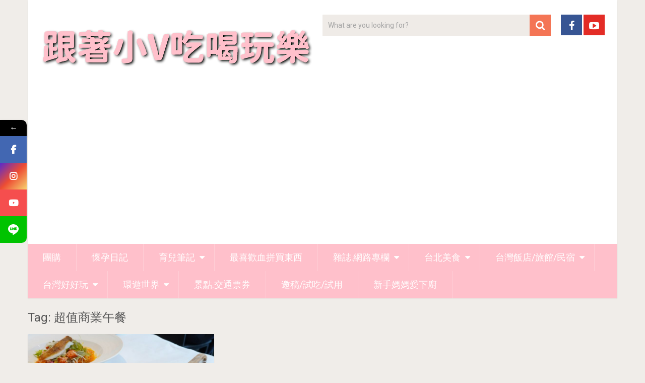

--- FILE ---
content_type: text/html; charset=UTF-8
request_url: https://venuslin.tw/tag/%E8%B6%85%E5%80%BC%E5%95%86%E6%A5%AD%E5%8D%88%E9%A4%90/
body_size: 17368
content:
<!DOCTYPE html>
<html lang="zh-TW">
<head>
	<meta charset="UTF-8">
	<link rel="profile" href="https://gmpg.org/xfn/11">
	<link rel="pingback" href="https://venuslin.tw/xmlrpc.php">
	<!--iOS/android/handheld specific -->
	<meta name="viewport" content="width=device-width, initial-scale=1, maximum-scale=1">
	<meta itemprop="name" content="跟著小V吃喝玩樂" />
	<meta itemprop="url" content="https://venuslin.tw" />
	<meta name='robots' content='index, follow, max-image-preview:large, max-snippet:-1, max-video-preview:-1' />
	<style>img:is([sizes="auto" i], [sizes^="auto," i]) { contain-intrinsic-size: 3000px 1500px }</style>
	
            <script data-no-defer="1" data-ezscrex="false" data-cfasync="false" data-pagespeed-no-defer data-cookieconsent="ignore">
                var ctPublicFunctions = {"_ajax_nonce":"7d52e55a7b","_rest_nonce":"482a54a4c1","_ajax_url":"\/wp-admin\/admin-ajax.php","_rest_url":"https:\/\/venuslin.tw\/wp-json\/","data__cookies_type":"none","data__ajax_type":"rest","data__bot_detector_enabled":0,"data__frontend_data_log_enabled":1,"cookiePrefix":"","wprocket_detected":false,"host_url":"venuslin.tw","text__ee_click_to_select":"Click to select the whole data","text__ee_original_email":"The complete one is","text__ee_got_it":"Got it","text__ee_blocked":"Blocked","text__ee_cannot_connect":"Cannot connect","text__ee_cannot_decode":"Can not decode email. Unknown reason","text__ee_email_decoder":"CleanTalk email decoder","text__ee_wait_for_decoding":"The magic is on the way!","text__ee_decoding_process":"Please wait a few seconds while we decode the contact data."}
            </script>
        
            <script data-no-defer="1" data-ezscrex="false" data-cfasync="false" data-pagespeed-no-defer data-cookieconsent="ignore">
                var ctPublic = {"_ajax_nonce":"7d52e55a7b","settings__forms__check_internal":"0","settings__forms__check_external":"0","settings__forms__force_protection":0,"settings__forms__search_test":"1","settings__forms__wc_add_to_cart":"0","settings__data__bot_detector_enabled":0,"settings__sfw__anti_crawler":0,"blog_home":"https:\/\/venuslin.tw\/","pixel__setting":"3","pixel__enabled":true,"pixel__url":"https:\/\/moderate8-v4.cleantalk.org\/pixel\/1aa1f944f1694eb85cb78af073adf0a0.gif","data__email_check_before_post":"1","data__email_check_exist_post":0,"data__cookies_type":"none","data__key_is_ok":true,"data__visible_fields_required":true,"wl_brandname":"Anti-Spam by CleanTalk","wl_brandname_short":"CleanTalk","ct_checkjs_key":"701cf52b71863ec1c77e146c7cc0639d28731442c027ec3dc6fc229a3edb2dff","emailEncoderPassKey":"20cc0a6940e9cfbc9c7e9535d92b435d","bot_detector_forms_excluded":"W10=","advancedCacheExists":true,"varnishCacheExists":false,"wc_ajax_add_to_cart":false}
            </script>
        
	<!-- This site is optimized with the Yoast SEO plugin v26.8 - https://yoast.com/product/yoast-seo-wordpress/ -->
	<title>超值商業午餐 Archives - 跟著小V吃喝玩樂</title>
	<link rel="canonical" href="https://venuslin.tw/tag/超值商業午餐/" />
	<meta property="og:locale" content="zh_TW" />
	<meta property="og:type" content="article" />
	<meta property="og:title" content="超值商業午餐 Archives - 跟著小V吃喝玩樂" />
	<meta property="og:url" content="https://venuslin.tw/tag/超值商業午餐/" />
	<meta property="og:site_name" content="跟著小V吃喝玩樂" />
	<meta name="twitter:card" content="summary_large_image" />
	<script type="application/ld+json" class="yoast-schema-graph">{"@context":"https://schema.org","@graph":[{"@type":"CollectionPage","@id":"https://venuslin.tw/tag/%e8%b6%85%e5%80%bc%e5%95%86%e6%a5%ad%e5%8d%88%e9%a4%90/","url":"https://venuslin.tw/tag/%e8%b6%85%e5%80%bc%e5%95%86%e6%a5%ad%e5%8d%88%e9%a4%90/","name":"超值商業午餐 Archives - 跟著小V吃喝玩樂","isPartOf":{"@id":"https://venuslin.tw/#website"},"primaryImageOfPage":{"@id":"https://venuslin.tw/tag/%e8%b6%85%e5%80%bc%e5%95%86%e6%a5%ad%e5%8d%88%e9%a4%90/#primaryimage"},"image":{"@id":"https://venuslin.tw/tag/%e8%b6%85%e5%80%bc%e5%95%86%e6%a5%ad%e5%8d%88%e9%a4%90/#primaryimage"},"thumbnailUrl":"https://venuslin.tw/wp-content/uploads/f07731e9f0b18368cc5c6b36f1feb0b0.jpg","breadcrumb":{"@id":"https://venuslin.tw/tag/%e8%b6%85%e5%80%bc%e5%95%86%e6%a5%ad%e5%8d%88%e9%a4%90/#breadcrumb"},"inLanguage":"zh-TW"},{"@type":"ImageObject","inLanguage":"zh-TW","@id":"https://venuslin.tw/tag/%e8%b6%85%e5%80%bc%e5%95%86%e6%a5%ad%e5%8d%88%e9%a4%90/#primaryimage","url":"https://venuslin.tw/wp-content/uploads/f07731e9f0b18368cc5c6b36f1feb0b0.jpg","contentUrl":"https://venuslin.tw/wp-content/uploads/f07731e9f0b18368cc5c6b36f1feb0b0.jpg","width":1000,"height":666},{"@type":"BreadcrumbList","@id":"https://venuslin.tw/tag/%e8%b6%85%e5%80%bc%e5%95%86%e6%a5%ad%e5%8d%88%e9%a4%90/#breadcrumb","itemListElement":[{"@type":"ListItem","position":1,"name":"首頁","item":"https://venuslin.tw/"},{"@type":"ListItem","position":2,"name":"超值商業午餐"}]},{"@type":"WebSite","@id":"https://venuslin.tw/#website","url":"https://venuslin.tw/","name":"跟著小V吃喝玩樂","description":"敗家,旅行,住飯店,吃美食","potentialAction":[{"@type":"SearchAction","target":{"@type":"EntryPoint","urlTemplate":"https://venuslin.tw/?s={search_term_string}"},"query-input":{"@type":"PropertyValueSpecification","valueRequired":true,"valueName":"search_term_string"}}],"inLanguage":"zh-TW"}]}</script>
	<!-- / Yoast SEO plugin. -->


<link rel='dns-prefetch' href='//www.googletagmanager.com' />
<link rel='dns-prefetch' href='//stats.wp.com' />
<link rel='dns-prefetch' href='//fonts.googleapis.com' />
<link rel='dns-prefetch' href='//pagead2.googlesyndication.com' />
<link rel="alternate" type="application/rss+xml" title="訂閱《跟著小V吃喝玩樂》&raquo; 資訊提供" href="https://venuslin.tw/feed/" />
<link rel="alternate" type="application/rss+xml" title="訂閱《跟著小V吃喝玩樂》&raquo; 留言的資訊提供" href="https://venuslin.tw/comments/feed/" />
<link rel="alternate" type="application/rss+xml" title="訂閱《跟著小V吃喝玩樂》&raquo; 標籤〈超值商業午餐〉的資訊提供" href="https://venuslin.tw/tag/%e8%b6%85%e5%80%bc%e5%95%86%e6%a5%ad%e5%8d%88%e9%a4%90/feed/" />
<script type="text/javascript">
/* <![CDATA[ */
window._wpemojiSettings = {"baseUrl":"https:\/\/s.w.org\/images\/core\/emoji\/16.0.1\/72x72\/","ext":".png","svgUrl":"https:\/\/s.w.org\/images\/core\/emoji\/16.0.1\/svg\/","svgExt":".svg","source":{"concatemoji":"https:\/\/venuslin.tw\/wp-includes\/js\/wp-emoji-release.min.js?ver=6.8.3"}};
/*! This file is auto-generated */
!function(s,n){var o,i,e;function c(e){try{var t={supportTests:e,timestamp:(new Date).valueOf()};sessionStorage.setItem(o,JSON.stringify(t))}catch(e){}}function p(e,t,n){e.clearRect(0,0,e.canvas.width,e.canvas.height),e.fillText(t,0,0);var t=new Uint32Array(e.getImageData(0,0,e.canvas.width,e.canvas.height).data),a=(e.clearRect(0,0,e.canvas.width,e.canvas.height),e.fillText(n,0,0),new Uint32Array(e.getImageData(0,0,e.canvas.width,e.canvas.height).data));return t.every(function(e,t){return e===a[t]})}function u(e,t){e.clearRect(0,0,e.canvas.width,e.canvas.height),e.fillText(t,0,0);for(var n=e.getImageData(16,16,1,1),a=0;a<n.data.length;a++)if(0!==n.data[a])return!1;return!0}function f(e,t,n,a){switch(t){case"flag":return n(e,"\ud83c\udff3\ufe0f\u200d\u26a7\ufe0f","\ud83c\udff3\ufe0f\u200b\u26a7\ufe0f")?!1:!n(e,"\ud83c\udde8\ud83c\uddf6","\ud83c\udde8\u200b\ud83c\uddf6")&&!n(e,"\ud83c\udff4\udb40\udc67\udb40\udc62\udb40\udc65\udb40\udc6e\udb40\udc67\udb40\udc7f","\ud83c\udff4\u200b\udb40\udc67\u200b\udb40\udc62\u200b\udb40\udc65\u200b\udb40\udc6e\u200b\udb40\udc67\u200b\udb40\udc7f");case"emoji":return!a(e,"\ud83e\udedf")}return!1}function g(e,t,n,a){var r="undefined"!=typeof WorkerGlobalScope&&self instanceof WorkerGlobalScope?new OffscreenCanvas(300,150):s.createElement("canvas"),o=r.getContext("2d",{willReadFrequently:!0}),i=(o.textBaseline="top",o.font="600 32px Arial",{});return e.forEach(function(e){i[e]=t(o,e,n,a)}),i}function t(e){var t=s.createElement("script");t.src=e,t.defer=!0,s.head.appendChild(t)}"undefined"!=typeof Promise&&(o="wpEmojiSettingsSupports",i=["flag","emoji"],n.supports={everything:!0,everythingExceptFlag:!0},e=new Promise(function(e){s.addEventListener("DOMContentLoaded",e,{once:!0})}),new Promise(function(t){var n=function(){try{var e=JSON.parse(sessionStorage.getItem(o));if("object"==typeof e&&"number"==typeof e.timestamp&&(new Date).valueOf()<e.timestamp+604800&&"object"==typeof e.supportTests)return e.supportTests}catch(e){}return null}();if(!n){if("undefined"!=typeof Worker&&"undefined"!=typeof OffscreenCanvas&&"undefined"!=typeof URL&&URL.createObjectURL&&"undefined"!=typeof Blob)try{var e="postMessage("+g.toString()+"("+[JSON.stringify(i),f.toString(),p.toString(),u.toString()].join(",")+"));",a=new Blob([e],{type:"text/javascript"}),r=new Worker(URL.createObjectURL(a),{name:"wpTestEmojiSupports"});return void(r.onmessage=function(e){c(n=e.data),r.terminate(),t(n)})}catch(e){}c(n=g(i,f,p,u))}t(n)}).then(function(e){for(var t in e)n.supports[t]=e[t],n.supports.everything=n.supports.everything&&n.supports[t],"flag"!==t&&(n.supports.everythingExceptFlag=n.supports.everythingExceptFlag&&n.supports[t]);n.supports.everythingExceptFlag=n.supports.everythingExceptFlag&&!n.supports.flag,n.DOMReady=!1,n.readyCallback=function(){n.DOMReady=!0}}).then(function(){return e}).then(function(){var e;n.supports.everything||(n.readyCallback(),(e=n.source||{}).concatemoji?t(e.concatemoji):e.wpemoji&&e.twemoji&&(t(e.twemoji),t(e.wpemoji)))}))}((window,document),window._wpemojiSettings);
/* ]]> */
</script>
<link rel='stylesheet' id='sbi_styles-css' href='https://venuslin.tw/wp-content/plugins/instagram-feed/css/sbi-styles.min.css?ver=6.10.0' type='text/css' media='all' />
<style id='wp-emoji-styles-inline-css' type='text/css'>

	img.wp-smiley, img.emoji {
		display: inline !important;
		border: none !important;
		box-shadow: none !important;
		height: 1em !important;
		width: 1em !important;
		margin: 0 0.07em !important;
		vertical-align: -0.1em !important;
		background: none !important;
		padding: 0 !important;
	}
</style>
<link rel='stylesheet' id='wp-block-library-css' href='https://venuslin.tw/wp-includes/css/dist/block-library/style.min.css?ver=6.8.3' type='text/css' media='all' />
<style id='classic-theme-styles-inline-css' type='text/css'>
/*! This file is auto-generated */
.wp-block-button__link{color:#fff;background-color:#32373c;border-radius:9999px;box-shadow:none;text-decoration:none;padding:calc(.667em + 2px) calc(1.333em + 2px);font-size:1.125em}.wp-block-file__button{background:#32373c;color:#fff;text-decoration:none}
</style>
<link rel='stylesheet' id='mediaelement-css' href='https://venuslin.tw/wp-includes/js/mediaelement/mediaelementplayer-legacy.min.css?ver=4.2.17' type='text/css' media='all' />
<link rel='stylesheet' id='wp-mediaelement-css' href='https://venuslin.tw/wp-includes/js/mediaelement/wp-mediaelement.min.css?ver=6.8.3' type='text/css' media='all' />
<style id='jetpack-sharing-buttons-style-inline-css' type='text/css'>
.jetpack-sharing-buttons__services-list{display:flex;flex-direction:row;flex-wrap:wrap;gap:0;list-style-type:none;margin:5px;padding:0}.jetpack-sharing-buttons__services-list.has-small-icon-size{font-size:12px}.jetpack-sharing-buttons__services-list.has-normal-icon-size{font-size:16px}.jetpack-sharing-buttons__services-list.has-large-icon-size{font-size:24px}.jetpack-sharing-buttons__services-list.has-huge-icon-size{font-size:36px}@media print{.jetpack-sharing-buttons__services-list{display:none!important}}.editor-styles-wrapper .wp-block-jetpack-sharing-buttons{gap:0;padding-inline-start:0}ul.jetpack-sharing-buttons__services-list.has-background{padding:1.25em 2.375em}
</style>
<style id='global-styles-inline-css' type='text/css'>
:root{--wp--preset--aspect-ratio--square: 1;--wp--preset--aspect-ratio--4-3: 4/3;--wp--preset--aspect-ratio--3-4: 3/4;--wp--preset--aspect-ratio--3-2: 3/2;--wp--preset--aspect-ratio--2-3: 2/3;--wp--preset--aspect-ratio--16-9: 16/9;--wp--preset--aspect-ratio--9-16: 9/16;--wp--preset--color--black: #000000;--wp--preset--color--cyan-bluish-gray: #abb8c3;--wp--preset--color--white: #ffffff;--wp--preset--color--pale-pink: #f78da7;--wp--preset--color--vivid-red: #cf2e2e;--wp--preset--color--luminous-vivid-orange: #ff6900;--wp--preset--color--luminous-vivid-amber: #fcb900;--wp--preset--color--light-green-cyan: #7bdcb5;--wp--preset--color--vivid-green-cyan: #00d084;--wp--preset--color--pale-cyan-blue: #8ed1fc;--wp--preset--color--vivid-cyan-blue: #0693e3;--wp--preset--color--vivid-purple: #9b51e0;--wp--preset--gradient--vivid-cyan-blue-to-vivid-purple: linear-gradient(135deg,rgba(6,147,227,1) 0%,rgb(155,81,224) 100%);--wp--preset--gradient--light-green-cyan-to-vivid-green-cyan: linear-gradient(135deg,rgb(122,220,180) 0%,rgb(0,208,130) 100%);--wp--preset--gradient--luminous-vivid-amber-to-luminous-vivid-orange: linear-gradient(135deg,rgba(252,185,0,1) 0%,rgba(255,105,0,1) 100%);--wp--preset--gradient--luminous-vivid-orange-to-vivid-red: linear-gradient(135deg,rgba(255,105,0,1) 0%,rgb(207,46,46) 100%);--wp--preset--gradient--very-light-gray-to-cyan-bluish-gray: linear-gradient(135deg,rgb(238,238,238) 0%,rgb(169,184,195) 100%);--wp--preset--gradient--cool-to-warm-spectrum: linear-gradient(135deg,rgb(74,234,220) 0%,rgb(151,120,209) 20%,rgb(207,42,186) 40%,rgb(238,44,130) 60%,rgb(251,105,98) 80%,rgb(254,248,76) 100%);--wp--preset--gradient--blush-light-purple: linear-gradient(135deg,rgb(255,206,236) 0%,rgb(152,150,240) 100%);--wp--preset--gradient--blush-bordeaux: linear-gradient(135deg,rgb(254,205,165) 0%,rgb(254,45,45) 50%,rgb(107,0,62) 100%);--wp--preset--gradient--luminous-dusk: linear-gradient(135deg,rgb(255,203,112) 0%,rgb(199,81,192) 50%,rgb(65,88,208) 100%);--wp--preset--gradient--pale-ocean: linear-gradient(135deg,rgb(255,245,203) 0%,rgb(182,227,212) 50%,rgb(51,167,181) 100%);--wp--preset--gradient--electric-grass: linear-gradient(135deg,rgb(202,248,128) 0%,rgb(113,206,126) 100%);--wp--preset--gradient--midnight: linear-gradient(135deg,rgb(2,3,129) 0%,rgb(40,116,252) 100%);--wp--preset--font-size--small: 13px;--wp--preset--font-size--medium: 20px;--wp--preset--font-size--large: 36px;--wp--preset--font-size--x-large: 42px;--wp--preset--spacing--20: 0.44rem;--wp--preset--spacing--30: 0.67rem;--wp--preset--spacing--40: 1rem;--wp--preset--spacing--50: 1.5rem;--wp--preset--spacing--60: 2.25rem;--wp--preset--spacing--70: 3.38rem;--wp--preset--spacing--80: 5.06rem;--wp--preset--shadow--natural: 6px 6px 9px rgba(0, 0, 0, 0.2);--wp--preset--shadow--deep: 12px 12px 50px rgba(0, 0, 0, 0.4);--wp--preset--shadow--sharp: 6px 6px 0px rgba(0, 0, 0, 0.2);--wp--preset--shadow--outlined: 6px 6px 0px -3px rgba(255, 255, 255, 1), 6px 6px rgba(0, 0, 0, 1);--wp--preset--shadow--crisp: 6px 6px 0px rgba(0, 0, 0, 1);}:where(.is-layout-flex){gap: 0.5em;}:where(.is-layout-grid){gap: 0.5em;}body .is-layout-flex{display: flex;}.is-layout-flex{flex-wrap: wrap;align-items: center;}.is-layout-flex > :is(*, div){margin: 0;}body .is-layout-grid{display: grid;}.is-layout-grid > :is(*, div){margin: 0;}:where(.wp-block-columns.is-layout-flex){gap: 2em;}:where(.wp-block-columns.is-layout-grid){gap: 2em;}:where(.wp-block-post-template.is-layout-flex){gap: 1.25em;}:where(.wp-block-post-template.is-layout-grid){gap: 1.25em;}.has-black-color{color: var(--wp--preset--color--black) !important;}.has-cyan-bluish-gray-color{color: var(--wp--preset--color--cyan-bluish-gray) !important;}.has-white-color{color: var(--wp--preset--color--white) !important;}.has-pale-pink-color{color: var(--wp--preset--color--pale-pink) !important;}.has-vivid-red-color{color: var(--wp--preset--color--vivid-red) !important;}.has-luminous-vivid-orange-color{color: var(--wp--preset--color--luminous-vivid-orange) !important;}.has-luminous-vivid-amber-color{color: var(--wp--preset--color--luminous-vivid-amber) !important;}.has-light-green-cyan-color{color: var(--wp--preset--color--light-green-cyan) !important;}.has-vivid-green-cyan-color{color: var(--wp--preset--color--vivid-green-cyan) !important;}.has-pale-cyan-blue-color{color: var(--wp--preset--color--pale-cyan-blue) !important;}.has-vivid-cyan-blue-color{color: var(--wp--preset--color--vivid-cyan-blue) !important;}.has-vivid-purple-color{color: var(--wp--preset--color--vivid-purple) !important;}.has-black-background-color{background-color: var(--wp--preset--color--black) !important;}.has-cyan-bluish-gray-background-color{background-color: var(--wp--preset--color--cyan-bluish-gray) !important;}.has-white-background-color{background-color: var(--wp--preset--color--white) !important;}.has-pale-pink-background-color{background-color: var(--wp--preset--color--pale-pink) !important;}.has-vivid-red-background-color{background-color: var(--wp--preset--color--vivid-red) !important;}.has-luminous-vivid-orange-background-color{background-color: var(--wp--preset--color--luminous-vivid-orange) !important;}.has-luminous-vivid-amber-background-color{background-color: var(--wp--preset--color--luminous-vivid-amber) !important;}.has-light-green-cyan-background-color{background-color: var(--wp--preset--color--light-green-cyan) !important;}.has-vivid-green-cyan-background-color{background-color: var(--wp--preset--color--vivid-green-cyan) !important;}.has-pale-cyan-blue-background-color{background-color: var(--wp--preset--color--pale-cyan-blue) !important;}.has-vivid-cyan-blue-background-color{background-color: var(--wp--preset--color--vivid-cyan-blue) !important;}.has-vivid-purple-background-color{background-color: var(--wp--preset--color--vivid-purple) !important;}.has-black-border-color{border-color: var(--wp--preset--color--black) !important;}.has-cyan-bluish-gray-border-color{border-color: var(--wp--preset--color--cyan-bluish-gray) !important;}.has-white-border-color{border-color: var(--wp--preset--color--white) !important;}.has-pale-pink-border-color{border-color: var(--wp--preset--color--pale-pink) !important;}.has-vivid-red-border-color{border-color: var(--wp--preset--color--vivid-red) !important;}.has-luminous-vivid-orange-border-color{border-color: var(--wp--preset--color--luminous-vivid-orange) !important;}.has-luminous-vivid-amber-border-color{border-color: var(--wp--preset--color--luminous-vivid-amber) !important;}.has-light-green-cyan-border-color{border-color: var(--wp--preset--color--light-green-cyan) !important;}.has-vivid-green-cyan-border-color{border-color: var(--wp--preset--color--vivid-green-cyan) !important;}.has-pale-cyan-blue-border-color{border-color: var(--wp--preset--color--pale-cyan-blue) !important;}.has-vivid-cyan-blue-border-color{border-color: var(--wp--preset--color--vivid-cyan-blue) !important;}.has-vivid-purple-border-color{border-color: var(--wp--preset--color--vivid-purple) !important;}.has-vivid-cyan-blue-to-vivid-purple-gradient-background{background: var(--wp--preset--gradient--vivid-cyan-blue-to-vivid-purple) !important;}.has-light-green-cyan-to-vivid-green-cyan-gradient-background{background: var(--wp--preset--gradient--light-green-cyan-to-vivid-green-cyan) !important;}.has-luminous-vivid-amber-to-luminous-vivid-orange-gradient-background{background: var(--wp--preset--gradient--luminous-vivid-amber-to-luminous-vivid-orange) !important;}.has-luminous-vivid-orange-to-vivid-red-gradient-background{background: var(--wp--preset--gradient--luminous-vivid-orange-to-vivid-red) !important;}.has-very-light-gray-to-cyan-bluish-gray-gradient-background{background: var(--wp--preset--gradient--very-light-gray-to-cyan-bluish-gray) !important;}.has-cool-to-warm-spectrum-gradient-background{background: var(--wp--preset--gradient--cool-to-warm-spectrum) !important;}.has-blush-light-purple-gradient-background{background: var(--wp--preset--gradient--blush-light-purple) !important;}.has-blush-bordeaux-gradient-background{background: var(--wp--preset--gradient--blush-bordeaux) !important;}.has-luminous-dusk-gradient-background{background: var(--wp--preset--gradient--luminous-dusk) !important;}.has-pale-ocean-gradient-background{background: var(--wp--preset--gradient--pale-ocean) !important;}.has-electric-grass-gradient-background{background: var(--wp--preset--gradient--electric-grass) !important;}.has-midnight-gradient-background{background: var(--wp--preset--gradient--midnight) !important;}.has-small-font-size{font-size: var(--wp--preset--font-size--small) !important;}.has-medium-font-size{font-size: var(--wp--preset--font-size--medium) !important;}.has-large-font-size{font-size: var(--wp--preset--font-size--large) !important;}.has-x-large-font-size{font-size: var(--wp--preset--font-size--x-large) !important;}
:where(.wp-block-post-template.is-layout-flex){gap: 1.25em;}:where(.wp-block-post-template.is-layout-grid){gap: 1.25em;}
:where(.wp-block-columns.is-layout-flex){gap: 2em;}:where(.wp-block-columns.is-layout-grid){gap: 2em;}
:root :where(.wp-block-pullquote){font-size: 1.5em;line-height: 1.6;}
</style>
<link rel='stylesheet' id='cleantalk-public-css-css' href='https://venuslin.tw/wp-content/plugins/cleantalk-spam-protect/css/cleantalk-public.min.css?ver=6.71_1769103904' type='text/css' media='all' />
<link rel='stylesheet' id='cleantalk-email-decoder-css-css' href='https://venuslin.tw/wp-content/plugins/cleantalk-spam-protect/css/cleantalk-email-decoder.min.css?ver=6.71_1769103904' type='text/css' media='all' />
<link rel='stylesheet' id='ez-toc-css' href='https://venuslin.tw/wp-content/plugins/easy-table-of-contents/assets/css/screen.min.css?ver=2.0.80' type='text/css' media='all' />
<style id='ez-toc-inline-css' type='text/css'>
div#ez-toc-container .ez-toc-title {font-size: 150%;}div#ez-toc-container .ez-toc-title {font-weight: 700;}div#ez-toc-container ul li , div#ez-toc-container ul li a {font-size: 100%;}div#ez-toc-container ul li , div#ez-toc-container ul li a {font-weight: 500;}div#ez-toc-container nav ul ul li {font-size: 90%;}.ez-toc-box-title {font-weight: bold; margin-bottom: 10px; text-align: center; text-transform: uppercase; letter-spacing: 1px; color: #666; padding-bottom: 5px;position:absolute;top:-4%;left:5%;background-color: inherit;transition: top 0.3s ease;}.ez-toc-box-title.toc-closed {top:-25%;}
.ez-toc-container-direction {direction: ltr;}.ez-toc-counter ul{counter-reset: item ;}.ez-toc-counter nav ul li a::before {content: counters(item, '.', decimal) '. ';display: inline-block;counter-increment: item;flex-grow: 0;flex-shrink: 0;margin-right: .2em; float: left; }.ez-toc-widget-direction {direction: ltr;}.ez-toc-widget-container ul{counter-reset: item ;}.ez-toc-widget-container nav ul li a::before {content: counters(item, '.', decimal) '. ';display: inline-block;counter-increment: item;flex-grow: 0;flex-shrink: 0;margin-right: .2em; float: left; }
</style>
<link rel='stylesheet' id='url-shortify-css' href='https://venuslin.tw/wp-content/plugins/url-shortify/lite/dist/styles/url-shortify.css?ver=1.12.0' type='text/css' media='all' />
<link rel='stylesheet' id='sociallyviral-style-css' href='https://venuslin.tw/wp-content/themes/venuss-sociallyviral/style.css?ver=6.8.3' type='text/css' media='all' />
<link rel='stylesheet' id='theme-slug-fonts-css' href='//fonts.googleapis.com/css?family=Roboto%3A400%2C700&#038;subset=latin%2Clatin-ext' type='text/css' media='all' />
<style id='jetpack_facebook_likebox-inline-css' type='text/css'>
.widget_facebook_likebox {
	overflow: hidden;
}

</style>
<link rel='stylesheet' id='wp_review-style-css' href='https://venuslin.tw/wp-content/plugins/wp-review/public/css/wp-review.css?ver=5.3.5' type='text/css' media='all' />
<link rel='stylesheet' id='mystickyelements-google-fonts-css' href='https://fonts.googleapis.com/css?family=Poppins%3A400%2C500%2C600%2C700&#038;ver=2.2.7' type='text/css' media='all' />
<link rel='stylesheet' id='font-awesome-css-css' href='https://venuslin.tw/wp-content/plugins/mystickyelements-pro/css/font-awesome.min.css?ver=2.2.7' type='text/css' media='all' />
<link rel='stylesheet' id='mystickyelements-front-css-css' href='https://venuslin.tw/wp-content/plugins/mystickyelements-pro/css/mystickyelements-front.min.css?ver=2.2.7' type='text/css' media='all' />
<link rel='stylesheet' id='intl-tel-input-css' href='https://venuslin.tw/wp-content/plugins/mystickyelements-pro/intl-tel-input-src/build/css/intlTelInput.css?ver=2.2.7' type='text/css' media='all' />
<link rel='stylesheet' id='dtree.css-css' href='https://venuslin.tw/wp-content/plugins/wp-dtree-30/wp-dtree.min.css?ver=4.4.5' type='text/css' media='all' />
<script type="text/javascript" src="https://venuslin.tw/wp-includes/js/jquery/jquery.min.js?ver=3.7.1" id="jquery-core-js"></script>
<script type="text/javascript" src="https://venuslin.tw/wp-includes/js/jquery/jquery-migrate.min.js?ver=3.4.1" id="jquery-migrate-js"></script>
<script type="text/javascript" src="https://venuslin.tw/wp-content/plugins/cleantalk-spam-protect/js/apbct-public-bundle_gathering.min.js?ver=6.71_1769103904" id="apbct-public-bundle_gathering.min-js-js"></script>
<script type="text/javascript" id="url-shortify-js-extra">
/* <![CDATA[ */
var usParams = {"ajaxurl":"https:\/\/venuslin.tw\/wp-admin\/admin-ajax.php"};
/* ]]> */
</script>
<script type="text/javascript" src="https://venuslin.tw/wp-content/plugins/url-shortify/lite/dist/scripts/url-shortify.js?ver=1.12.0" id="url-shortify-js"></script>

<!-- Google tag (gtag.js) snippet added by Site Kit -->
<!-- Google Analytics snippet added by Site Kit -->
<script type="text/javascript" src="https://www.googletagmanager.com/gtag/js?id=GT-5M8THVM" id="google_gtagjs-js" async></script>
<script type="text/javascript" id="google_gtagjs-js-after">
/* <![CDATA[ */
window.dataLayer = window.dataLayer || [];function gtag(){dataLayer.push(arguments);}
gtag("set","linker",{"domains":["venuslin.tw"]});
gtag("js", new Date());
gtag("set", "developer_id.dZTNiMT", true);
gtag("config", "GT-5M8THVM");
/* ]]> */
</script>
<script type="text/javascript" id="dtree-js-extra">
/* <![CDATA[ */
var WPdTreeSettings = {"animate":"1","duration":"250","imgurl":"https:\/\/venuslin.tw\/wp-content\/plugins\/wp-dtree-30\/"};
/* ]]> */
</script>
<script type="text/javascript" src="https://venuslin.tw/wp-content/plugins/wp-dtree-30/wp-dtree.min.js?ver=4.4.5" id="dtree-js"></script>
<link rel="https://api.w.org/" href="https://venuslin.tw/wp-json/" /><link rel="alternate" title="JSON" type="application/json" href="https://venuslin.tw/wp-json/wp/v2/tags/6722" /><meta name="generator" content="WordPress 6.8.3" />
<meta name="generator" content="Site Kit by Google 1.170.0" /><script async src="https://fundingchoicesmessages.google.com/i/pub-4184941394354171?ers=1" nonce="AaPDJnvoBzEPjPWu3sqCOA"></script><script nonce="AaPDJnvoBzEPjPWu3sqCOA">(function() {function signalGooglefcPresent() {if (!window.frames['googlefcPresent']) {if (document.body) {const iframe = document.createElement('iframe'); iframe.style = 'width: 0; height: 0; border: none; z-index: -1000; left: -1000px; top: -1000px;'; iframe.style.display = 'none'; iframe.name = 'googlefcPresent'; document.body.appendChild(iframe);} else {setTimeout(signalGooglefcPresent, 0);}}}signalGooglefcPresent();})();</script>	<style>img#wpstats{display:none}</style>
		
<!-- Google AdSense meta tags added by Site Kit -->
<meta name="google-adsense-platform-account" content="ca-host-pub-2644536267352236">
<meta name="google-adsense-platform-domain" content="sitekit.withgoogle.com">
<!-- End Google AdSense meta tags added by Site Kit -->
      <meta name="onesignal" content="wordpress-plugin"/>
            <script>

      window.OneSignalDeferred = window.OneSignalDeferred || [];

      OneSignalDeferred.push(function(OneSignal) {
        var oneSignal_options = {};
        window._oneSignalInitOptions = oneSignal_options;

        oneSignal_options['serviceWorkerParam'] = { scope: '/' };
oneSignal_options['serviceWorkerPath'] = 'OneSignalSDKWorker.js.php';

        OneSignal.Notifications.setDefaultUrl("https://venuslin.tw");

        oneSignal_options['wordpress'] = true;
oneSignal_options['appId'] = '0ca475fc-439c-4729-ad78-477ea6dcd185';
oneSignal_options['allowLocalhostAsSecureOrigin'] = true;
oneSignal_options['welcomeNotification'] = { };
oneSignal_options['welcomeNotification']['title'] = "";
oneSignal_options['welcomeNotification']['message'] = "感謝您的訂閱！";
oneSignal_options['path'] = "https://venuslin.tw/wp-content/plugins/onesignal-free-web-push-notifications/sdk_files/";
oneSignal_options['safari_web_id'] = "web.onesignal.auto.44e6ca0d-bbca-461f-908e-69d9a6be2a2a";
oneSignal_options['promptOptions'] = { };
oneSignal_options['promptOptions']['actionMessage'] = "當有新文章出現時我們想要主動通知您，您隨時可以取消訂閱";
oneSignal_options['promptOptions']['acceptButtonText'] = "允許";
oneSignal_options['promptOptions']['cancelButtonText'] = "先不用";
oneSignal_options['notifyButton'] = { };
oneSignal_options['notifyButton']['enable'] = true;
oneSignal_options['notifyButton']['position'] = 'bottom-right';
oneSignal_options['notifyButton']['theme'] = 'default';
oneSignal_options['notifyButton']['size'] = 'medium';
oneSignal_options['notifyButton']['showCredit'] = true;
oneSignal_options['notifyButton']['text'] = {};
oneSignal_options['notifyButton']['text']['tip.state.unsubscribed'] = '訂閱通知';
oneSignal_options['notifyButton']['text']['tip.state.subscribed'] = '您已經訂閱通知';
oneSignal_options['notifyButton']['text']['tip.state.blocked'] = '您已經封鎖通知';
oneSignal_options['notifyButton']['text']['message.action.subscribed'] = '感謝您的訂閱！';
oneSignal_options['notifyButton']['text']['message.action.resubscribed'] = '您已訂閱的通知';
oneSignal_options['notifyButton']['text']['message.action.unsubscribed'] = '您將不會再收到通知';
oneSignal_options['notifyButton']['text']['dialog.main.title'] = '管理網站訂閱通知';
oneSignal_options['notifyButton']['text']['dialog.main.button.subscribe'] = '訂閱';
oneSignal_options['notifyButton']['text']['dialog.main.button.unsubscribe'] = '取消訂閱';
oneSignal_options['notifyButton']['text']['dialog.blocked.title'] = '解除封鎖通知';
oneSignal_options['notifyButton']['text']['dialog.blocked.message'] = '依照下列說明開啟通知';
              OneSignal.init(window._oneSignalInitOptions);
              OneSignal.Slidedown.promptPush()      });

      function documentInitOneSignal() {
        var oneSignal_elements = document.getElementsByClassName("OneSignal-prompt");

        var oneSignalLinkClickHandler = function(event) { OneSignal.Notifications.requestPermission(); event.preventDefault(); };        for(var i = 0; i < oneSignal_elements.length; i++)
          oneSignal_elements[i].addEventListener('click', oneSignalLinkClickHandler, false);
      }

      if (document.readyState === 'complete') {
           documentInitOneSignal();
      }
      else {
           window.addEventListener("load", function(event){
               documentInitOneSignal();
          });
      }
    </script>

<!-- Google AdSense snippet added by Site Kit -->
<script type="text/javascript" async="async" src="https://pagead2.googlesyndication.com/pagead/js/adsbygoogle.js?client=ca-pub-4184941394354171&amp;host=ca-host-pub-2644536267352236" crossorigin="anonymous"></script>

<!-- End Google AdSense snippet added by Site Kit -->
<link rel="icon" href="https://venuslin.tw/wp-content/uploads/2023/03/20230328164719991561-65x65.png" sizes="32x32" />
<link rel="icon" href="https://venuslin.tw/wp-content/uploads/2023/03/20230328164719991561-200x200.png" sizes="192x192" />
<link rel="apple-touch-icon" href="https://venuslin.tw/wp-content/uploads/2023/03/20230328164719991561-200x200.png" />
<meta name="msapplication-TileImage" content="https://venuslin.tw/wp-content/uploads/2023/03/20230328164719991561.png" />
<style>.shorten_url { 
	   padding: 10px 10px 10px 10px ; 
	   border: 1px solid #AAAAAA ; 
	   background-color: #EEEEEE ;
}</style>		<style type="text/css" id="wp-custom-css">
			.primary-navigation {
	background-color:#FFC0CB;
	background:#FFC0CB;
}

.primary-navigation#navigation ul ul {
		background-color:#FFC0CB;
}

.post-label {
	background-color:#FFC0CB;
}

.single .thecategory {
	background-color:#FFC0CB;
}

@media screen and (max-width: 865px) {
	a#pull { background-color:#FFC0CB; }
}

body a {
	text-decoration-color:#FFC0CB;
	color:#FFC0CB;
	font-weight:bold;
	
}		</style>
		</head>

<body data-rsssl=1 class="archive tag tag-6722 wp-theme-sociallyviral wp-child-theme-venuss-sociallyviral">
	<div id="page" class="hfeed site">
		<div class="main-container">
			<header id="masthead" class="site-header" role="banner">
				<div class="site-branding">
																	    <h2 id="logo" class="image-logo" itemprop="headline">
								<a href="https://venuslin.tw"><img src="https://venuslin.tw/wp-content/uploads/2023/03/20230325183322495300.png" alt="跟著小V吃喝玩樂"></a>
							</h2><!-- END #logo -->
															</div><!-- .site-branding -->

									<div class="header-search"><form apbct-form-sign="native_search" method="get" id="searchform" class="search-form" action="https://venuslin.tw" _lpchecked="1">
	<fieldset>
		<input type="text" name="s" id="s" value="What are you looking for?" onfocus="(this.value == 'What are you looking for?') && (this.value = '')" onblur="(this.value == '') && (this.value = 'What are you looking for?')" />
		<!-- <input id="search-image" class="sbutton" type="submit" value=""><i class="demo-icon icon-search"></i> -->
		<button id="search-image" class="sbutton" type="submit"><i class="demo-icon icon-search"></i></button>
		
	</fieldset>
<input
                    class="apbct_special_field apbct_email_id__search_form"
                    name="apbct__email_id__search_form"
                    aria-label="apbct__label_id__search_form"
                    type="text" size="30" maxlength="200" autocomplete="off"
                    value=""
                /><input
                   id="apbct_submit_id__search_form" 
                   class="apbct_special_field apbct__email_id__search_form"
                   name="apbct__label_id__search_form"
                   aria-label="apbct_submit_name__search_form"
                   type="submit"
                   size="30"
                   maxlength="200"
                   value="76874"
               /></form></div>
				
				<div class="header-social">
											<a href="https://www.facebook.com/venuslinblog" class="header-facebook" style="background: #375593">
							<i class="icon-facebook"></i>
						</a>
											<a href="https://www.youtube.com/@venuslinblog" class="header-youtube-play">
							<i class="icon-youtube-play"></i>
						</a>
									</div>

				<a href="#" id="pull" class="toggle-mobile-menu">Menu</a>
				<nav id="navigation" class="primary-navigation mobile-menu-wrapper" role="navigation">
											<ul id="menu-%e6%88%91%e7%9a%84%e9%81%b8%e5%96%ae" class="menu clearfix"><li id="menu-item-70555" class="menu-item menu-item-type-taxonomy menu-item-object-category menu-item-70555"><a href="https://venuslin.tw/category/group-buying/">團購</a></li>
<li id="menu-item-70556" class="menu-item menu-item-type-taxonomy menu-item-object-category menu-item-70556"><a href="https://venuslin.tw/category/pregnancy/">懷孕日記</a></li>
<li id="menu-item-70557" class="menu-item menu-item-type-taxonomy menu-item-object-category menu-item-has-children menu-item-70557"><a href="https://venuslin.tw/category/mommy/">育兒筆記</a>
<ul class="sub-menu">
	<li id="menu-item-70558" class="menu-item menu-item-type-taxonomy menu-item-object-category menu-item-70558"><a href="https://venuslin.tw/category/mommy/feifei/">菲菲</a></li>
	<li id="menu-item-70559" class="menu-item menu-item-type-taxonomy menu-item-object-category menu-item-70559"><a href="https://venuslin.tw/category/mommy/good-product/">育兒好物</a></li>
</ul>
</li>
<li id="menu-item-70560" class="menu-item menu-item-type-taxonomy menu-item-object-category menu-item-70560"><a href="https://venuslin.tw/category/shopping/">最喜歡血拼買東西</a></li>
<li id="menu-item-70561" class="menu-item menu-item-type-taxonomy menu-item-object-category menu-item-has-children menu-item-70561"><a href="https://venuslin.tw/category/columns/">雜誌.網路專欄</a>
<ul class="sub-menu">
	<li id="menu-item-70562" class="menu-item menu-item-type-taxonomy menu-item-object-category menu-item-70562"><a href="https://venuslin.tw/category/columns/aztravel/">az Travel</a></li>
	<li id="menu-item-70563" class="menu-item menu-item-type-taxonomy menu-item-object-category menu-item-70563"><a href="https://venuslin.tw/category/columns/imove/">iMove達人推薦行程</a></li>
</ul>
</li>
<li id="menu-item-70564" class="menu-item menu-item-type-taxonomy menu-item-object-category menu-item-has-children menu-item-70564"><a href="https://venuslin.tw/category/taipei-food/">台北美食</a>
<ul class="sub-menu">
	<li id="menu-item-70565" class="menu-item menu-item-type-taxonomy menu-item-object-category menu-item-70565"><a href="https://venuslin.tw/category/taipei-food/chinese-food/">中式料理/小吃</a></li>
	<li id="menu-item-70566" class="menu-item menu-item-type-taxonomy menu-item-object-category menu-item-70566"><a href="https://venuslin.tw/category/taipei-food/southeast-asia/">越/泰/韓/星料理</a></li>
	<li id="menu-item-70567" class="menu-item menu-item-type-taxonomy menu-item-object-category menu-item-70567"><a href="https://venuslin.tw/category/taipei-food/brunch-afternoontea-cafe/">早午餐/下午茶/咖啡館</a></li>
	<li id="menu-item-70568" class="menu-item menu-item-type-taxonomy menu-item-object-category menu-item-70568"><a href="https://venuslin.tw/category/taipei-food/taoyuanairport-songshanairport/">桃園.松山機場美食</a></li>
	<li id="menu-item-70569" class="menu-item menu-item-type-taxonomy menu-item-object-category menu-item-70569"><a href="https://venuslin.tw/category/taipei-food/dessert/">甜點</a></li>
</ul>
</li>
<li id="menu-item-70570" class="menu-item menu-item-type-taxonomy menu-item-object-category menu-item-has-children menu-item-70570"><a href="https://venuslin.tw/category/taiwan-hotel/">台灣飯店/旅館/民宿</a>
<ul class="sub-menu">
	<li id="menu-item-70571" class="menu-item menu-item-type-taxonomy menu-item-object-category menu-item-70571"><a href="https://venuslin.tw/category/taiwan-hotel/hualien-hotel/">花蓮飯店</a></li>
	<li id="menu-item-70572" class="menu-item menu-item-type-taxonomy menu-item-object-category menu-item-70572"><a href="https://venuslin.tw/category/taiwan-hotel/taitung-hotel/">台東飯店</a></li>
	<li id="menu-item-70573" class="menu-item menu-item-type-taxonomy menu-item-object-category menu-item-70573"><a href="https://venuslin.tw/category/taiwan-hotel/taoyuan-hotel/">桃園飯店</a></li>
	<li id="menu-item-70574" class="menu-item menu-item-type-taxonomy menu-item-object-category menu-item-70574"><a href="https://venuslin.tw/category/taiwan-hotel/hsinchu-hotel/">新竹飯店</a></li>
	<li id="menu-item-70575" class="menu-item menu-item-type-taxonomy menu-item-object-category menu-item-70575"><a href="https://venuslin.tw/category/taiwan-hotel/miaoli-guesthouse/">苗栗飯店</a></li>
	<li id="menu-item-70576" class="menu-item menu-item-type-taxonomy menu-item-object-category menu-item-70576"><a href="https://venuslin.tw/category/taiwan-hotel/taichung-hotel/">台中飯店</a></li>
	<li id="menu-item-70577" class="menu-item menu-item-type-taxonomy menu-item-object-category menu-item-70577"><a href="https://venuslin.tw/category/taiwan-hotel/changhua-guesthouse/">彰化民宿</a></li>
</ul>
</li>
<li id="menu-item-70578" class="menu-item menu-item-type-taxonomy menu-item-object-category menu-item-has-children menu-item-70578"><a href="https://venuslin.tw/category/taiwan-travel/">台灣好好玩</a>
<ul class="sub-menu">
	<li id="menu-item-70579" class="menu-item menu-item-type-taxonomy menu-item-object-category menu-item-70579"><a href="https://venuslin.tw/category/taiwan-travel/hualien-taitung/">花蓮台東</a></li>
	<li id="menu-item-70580" class="menu-item menu-item-type-taxonomy menu-item-object-category menu-item-70580"><a href="https://venuslin.tw/category/taiwan-travel/taoyuan-travel/">桃園</a></li>
	<li id="menu-item-70581" class="menu-item menu-item-type-taxonomy menu-item-object-category menu-item-70581"><a href="https://venuslin.tw/category/taiwan-travel/miaoli/">苗栗</a></li>
	<li id="menu-item-70582" class="menu-item menu-item-type-taxonomy menu-item-object-category menu-item-70582"><a href="https://venuslin.tw/category/taiwan-travel/hsinchu/">新竹</a></li>
	<li id="menu-item-70583" class="menu-item menu-item-type-taxonomy menu-item-object-category menu-item-70583"><a href="https://venuslin.tw/category/taiwan-travel/taichung/">台中</a></li>
	<li id="menu-item-70584" class="menu-item menu-item-type-taxonomy menu-item-object-category menu-item-70584"><a href="https://venuslin.tw/category/taiwan-travel/nantou/">南投</a></li>
	<li id="menu-item-70585" class="menu-item menu-item-type-taxonomy menu-item-object-category menu-item-70585"><a href="https://venuslin.tw/category/taiwan-travel/changhua/">彰化</a></li>
</ul>
</li>
<li id="menu-item-70586" class="menu-item menu-item-type-taxonomy menu-item-object-category menu-item-has-children menu-item-70586"><a href="https://venuslin.tw/category/travel/">環遊世界</a>
<ul class="sub-menu">
	<li id="menu-item-70587" class="menu-item menu-item-type-taxonomy menu-item-object-category menu-item-70587"><a href="https://venuslin.tw/category/travel/starcruises/">麗星郵輪</a></li>
	<li id="menu-item-70588" class="menu-item menu-item-type-taxonomy menu-item-object-category menu-item-70588"><a href="https://venuslin.tw/category/travel/hawaii/">夏威夷</a></li>
	<li id="menu-item-70589" class="menu-item menu-item-type-taxonomy menu-item-object-category menu-item-has-children menu-item-70589"><a href="https://venuslin.tw/category/travel/hongkong/">香港</a>
	<ul class="sub-menu">
		<li id="menu-item-70590" class="menu-item menu-item-type-taxonomy menu-item-object-category menu-item-70590"><a href="https://venuslin.tw/category/travel/hongkong/food/">香港美食</a></li>
	</ul>
</li>
	<li id="menu-item-70591" class="menu-item menu-item-type-taxonomy menu-item-object-category menu-item-70591"><a href="https://venuslin.tw/category/travel/macau/">澳門</a></li>
	<li id="menu-item-70592" class="menu-item menu-item-type-taxonomy menu-item-object-category menu-item-70592"><a href="https://venuslin.tw/category/travel/singapore/">新加坡</a></li>
	<li id="menu-item-70593" class="menu-item menu-item-type-taxonomy menu-item-object-category menu-item-has-children menu-item-70593"><a href="https://venuslin.tw/category/travel/japan/">日本</a>
	<ul class="sub-menu">
		<li id="menu-item-70685" class="menu-item menu-item-type-taxonomy menu-item-object-category menu-item-70685"><a href="https://venuslin.tw/category/travel/japan/hokkaido/">北海道</a></li>
		<li id="menu-item-70695" class="menu-item menu-item-type-taxonomy menu-item-object-category menu-item-70695"><a href="https://venuslin.tw/category/travel/japan/akita-sendai-yamagata-iwate-aomori/">秋田.仙台.山形.岩手.青森</a></li>
		<li id="menu-item-70599" class="menu-item menu-item-type-taxonomy menu-item-object-category menu-item-70599"><a href="https://venuslin.tw/category/travel/japan/tochigi/">櫪木</a></li>
		<li id="menu-item-70694" class="menu-item menu-item-type-taxonomy menu-item-object-category menu-item-70694"><a href="https://venuslin.tw/category/travel/japan/ibaraki-tochigi-gunma/">茨城.日光.草津</a></li>
		<li id="menu-item-70598" class="menu-item menu-item-type-taxonomy menu-item-object-category menu-item-70598"><a href="https://venuslin.tw/category/travel/japan/%e5%8d%83%e8%91%89/">千葉</a></li>
		<li id="menu-item-70677" class="menu-item menu-item-type-taxonomy menu-item-object-category menu-item-70677"><a href="https://venuslin.tw/category/travel/japan/tokyo/">東京</a></li>
		<li id="menu-item-70680" class="menu-item menu-item-type-taxonomy menu-item-object-category menu-item-70680"><a href="https://venuslin.tw/category/travel/japan/kanagawa/">神奈川</a></li>
		<li id="menu-item-70597" class="menu-item menu-item-type-taxonomy menu-item-object-category menu-item-70597"><a href="https://venuslin.tw/category/travel/japan/gunma/">群馬</a></li>
		<li id="menu-item-70691" class="menu-item menu-item-type-taxonomy menu-item-object-category menu-item-70691"><a href="https://venuslin.tw/category/travel/japan/shizuoka/">靜岡</a></li>
		<li id="menu-item-70682" class="menu-item menu-item-type-taxonomy menu-item-object-category menu-item-70682"><a href="https://venuslin.tw/category/travel/japan/ishikawa-toyama-takayama/">石川.富山.高山</a></li>
		<li id="menu-item-70690" class="menu-item menu-item-type-taxonomy menu-item-object-category menu-item-70690"><a href="https://venuslin.tw/category/travel/japan/nagoya/">名古屋</a></li>
		<li id="menu-item-70594" class="menu-item menu-item-type-taxonomy menu-item-object-category menu-item-70594"><a href="https://venuslin.tw/category/travel/japan/kyoto/">京都</a></li>
		<li id="menu-item-70678" class="menu-item menu-item-type-taxonomy menu-item-object-category menu-item-70678"><a href="https://venuslin.tw/category/travel/japan/osaka-kobe/">大阪.神戶</a></li>
		<li id="menu-item-70596" class="menu-item menu-item-type-taxonomy menu-item-object-category menu-item-70596"><a href="https://venuslin.tw/category/travel/japan/nara-wakayama/">奈良.和歌山</a></li>
		<li id="menu-item-70595" class="menu-item menu-item-type-taxonomy menu-item-object-category menu-item-70595"><a href="https://venuslin.tw/category/travel/japan/%e5%85%b5%e5%ba%ab/">兵庫</a></li>
		<li id="menu-item-70692" class="menu-item menu-item-type-taxonomy menu-item-object-category menu-item-70692"><a href="https://venuslin.tw/category/travel/japan/mie/">三重縣、鳥羽</a></li>
		<li id="menu-item-70688" class="menu-item menu-item-type-taxonomy menu-item-object-category menu-item-70688"><a href="https://venuslin.tw/category/travel/japan/okayama/">岡山</a></li>
		<li id="menu-item-70689" class="menu-item menu-item-type-taxonomy menu-item-object-category menu-item-70689"><a href="https://venuslin.tw/category/travel/japan/tottori-shimane-fukui/">島根.鳥取.福井</a></li>
		<li id="menu-item-70683" class="menu-item menu-item-type-taxonomy menu-item-object-category menu-item-70683"><a href="https://venuslin.tw/category/travel/japan/setouchi-triennale/">瀨戶內海藝術季</a></li>
		<li id="menu-item-70681" class="menu-item menu-item-type-taxonomy menu-item-object-category menu-item-70681"><a href="https://venuslin.tw/category/travel/japan/%e5%9b%9b%e5%9c%8b/">四國</a></li>
		<li id="menu-item-70699" class="menu-item menu-item-type-taxonomy menu-item-object-category menu-item-70699"><a href="https://venuslin.tw/category/travel/japan/kyuusyuu/">宮崎.熊本.鹿兒島</a></li>
		<li id="menu-item-70686" class="menu-item menu-item-type-taxonomy menu-item-object-category menu-item-70686"><a href="https://venuslin.tw/category/travel/japan/yamanashi/">山梨</a></li>
		<li id="menu-item-70687" class="menu-item menu-item-type-taxonomy menu-item-object-category menu-item-70687"><a href="https://venuslin.tw/category/travel/japan/nagano/">長野(輕井澤.白馬茅野.諏訪)</a></li>
		<li id="menu-item-70693" class="menu-item menu-item-type-taxonomy menu-item-object-category menu-item-70693"><a href="https://venuslin.tw/category/travel/japan/gifu/">崎阜.下呂</a></li>
		<li id="menu-item-70696" class="menu-item menu-item-type-taxonomy menu-item-object-category menu-item-70696"><a href="https://venuslin.tw/category/travel/japan/hiroshima-yamaguchi/">廣島.山口</a></li>
		<li id="menu-item-70697" class="menu-item menu-item-type-taxonomy menu-item-object-category menu-item-70697"><a href="https://venuslin.tw/category/travel/japan/fukuoka/">福岡.由布院.別府</a></li>
		<li id="menu-item-70698" class="menu-item menu-item-type-taxonomy menu-item-object-category menu-item-70698"><a href="https://venuslin.tw/category/travel/japan/nagasaki-saga/">長崎.佐賀</a></li>
		<li id="menu-item-70650" class="menu-item menu-item-type-taxonomy menu-item-object-category menu-item-70650"><a href="https://venuslin.tw/category/travel/japan/okinawa/">沖繩</a></li>
		<li id="menu-item-70676" class="menu-item menu-item-type-taxonomy menu-item-object-category menu-item-70676"><a href="https://venuslin.tw/category/travel/japan/hoshino/">星野集團</a></li>
	</ul>
</li>
	<li id="menu-item-70600" class="menu-item menu-item-type-taxonomy menu-item-object-category menu-item-70600"><a href="https://venuslin.tw/category/travel/korea-travel/">韓國</a></li>
	<li id="menu-item-70601" class="menu-item menu-item-type-taxonomy menu-item-object-category menu-item-70601"><a href="https://venuslin.tw/category/travel/australia/">澳洲自助23天</a></li>
	<li id="menu-item-70632" class="menu-item menu-item-type-taxonomy menu-item-object-category menu-item-70632"><a href="https://venuslin.tw/category/travel/europe-trip/">歐洲五國自助30天</a></li>
	<li id="menu-item-70647" class="menu-item menu-item-type-custom menu-item-object-custom menu-item-70647"><a href="https://venuslin.tw/2013-09-10-2301/">冰島環島自助12天</a></li>
	<li id="menu-item-70648" class="menu-item menu-item-type-custom menu-item-object-custom menu-item-70648"><a href="https://venuslin.tw/2015-04-10-2961/">新加坡</a></li>
	<li id="menu-item-70651" class="menu-item menu-item-type-taxonomy menu-item-object-category menu-item-70651"><a href="https://venuslin.tw/category/travel/philippines-travel/philippines-boracay/">長灘島打工渡假43天</a></li>
	<li id="menu-item-70649" class="menu-item menu-item-type-taxonomy menu-item-object-category menu-item-70649"><a href="https://venuslin.tw/category/travel/dubai/">杜拜奢華6日遊行程</a></li>
</ul>
</li>
<li id="menu-item-70652" class="menu-item menu-item-type-taxonomy menu-item-object-category menu-item-70652"><a href="https://venuslin.tw/category/travel/japan/tokyo/hotspot/">景點.交通票券</a></li>
<li id="menu-item-70602" class="menu-item menu-item-type-taxonomy menu-item-object-category menu-item-70602"><a href="https://venuslin.tw/category/case/">邀稿/試吃/試用</a></li>
<li id="menu-item-70603" class="menu-item menu-item-type-taxonomy menu-item-object-category menu-item-70603"><a href="https://venuslin.tw/category/recipe/">新手媽媽愛下廚</a></li>
</ul>									</nav><!-- #site-navigation -->
			</header><!-- #masthead -->

			<div id="content" class="site-content">
	<div id="primary" class="content-archive">
		<main id="main" class="site-main" role="main">
            <header class="page-header">
				<h1 class="page-title">Tag: 超值商業午餐</h1>			</header><!-- .page-header -->
							<article id="post-65582" class="latestpost post-65582 post type-post status-publish format-standard has-post-thumbnail hentry category-western-food category-taipei-food tag-4622 tag-6721 tag-6722 tag-lulu">
					<a href="https://venuslin.tw/lulu/" title="LULU義大利餐廳商業午餐超值又美味,提供寶寶椅/服務好" rel="nofollow" id="featured-thumbnail">
    				    <div class="featured-thumbnail"><img width="370" height="246" src="https://venuslin.tw/wp-content/uploads/f07731e9f0b18368cc5c6b36f1feb0b0.jpg" class="attachment-sociallyviral_featured size-sociallyviral_featured wp-post-image" alt="" title="" decoding="async" fetchpriority="high" srcset="https://venuslin.tw/wp-content/uploads/f07731e9f0b18368cc5c6b36f1feb0b0.jpg 1000w, https://venuslin.tw/wp-content/uploads/f07731e9f0b18368cc5c6b36f1feb0b0-768x511.jpg 768w" sizes="(max-width: 370px) 100vw, 370px" loading="eager" /></div>    				</a>
					<header class="entry-header">
						<h2 class="entry-title"><a href="https://venuslin.tw/lulu/" rel="bookmark">LULU義大利餐廳商業午餐超值又美味,提供寶寶椅/服務好</a></h2>						<div class="entry-meta post-info">
                            <span class="thetime updated"><i class="demo-icon icon-calendar"></i> <span itemprop="datePublished">2020-11-18</span></span>
                            <span class="thecategory"><i class="demo-icon icon-tags"></i> <a href="https://venuslin.tw/category/taipei-food/western-food/" rel="category tag">西式料理</a>, <a href="https://venuslin.tw/category/taipei-food/" rel="category tag">台北美食</a></span>
						</div><!-- .entry-meta -->
					</header><!-- .entry-header -->
				</article><!-- #post-## -->
							<nav class="navigation posts-navigation" role="navigation">
		<!--Start Pagination-->
        			<h2 class="screen-reader-text">Posts navigation</h2>
			<div class="pagination nav-links">
				
							</div>
			</nav><!--End Pagination-->
					</main><!-- #main -->
	</div><!-- #primary -->

	</div><!-- #content -->
</div><!-- .main-container -->
	<footer id="colophon" class="site-footer" role="contentinfo">
		<div class="site-info container">
			<div class="copyrights">
				<a href="http://wordpress.org/">Proudly powered by WordPress</a>
				<span class="sep"> | </span>
				SociallyViral Theme by <a href="https://mythemeshop.com" rel="designer">MyThemeShop</a>.			</div>
			<a href="#blog" class="toplink" rel="nofollow"><i class="icon-angle-up"></i></a>
			<nav id="navigation" class="footer-navigation" role="navigation">
				<div class="menu"><ul>
<li class="page_item page-item-3603"><a href="https://venuslin.tw/travel-schedule/">旅歷表</a></li>
<li class="page_item page-item-2"><a href="https://venuslin.tw/aboutme/">關於我</a></li>
</ul></div>
			</nav><!-- #site-navigation -->
		</div><!-- .site-info -->
	</footer><!-- #colophon -->
</div><!-- #page -->

<script>				
                    document.addEventListener('DOMContentLoaded', function () {
                        setTimeout(function(){
                            if( document.querySelectorAll('[name^=ct_checkjs]').length > 0 ) {
                                if (typeof apbct_public_sendREST === 'function' && typeof apbct_js_keys__set_input_value === 'function') {
                                    apbct_public_sendREST(
                                    'js_keys__get',
                                    { callback: apbct_js_keys__set_input_value })
                                }
                            }
                        },0)					    
                    })				
                </script><script type="speculationrules">
{"prefetch":[{"source":"document","where":{"and":[{"href_matches":"\/*"},{"not":{"href_matches":["\/wp-*.php","\/wp-admin\/*","\/wp-content\/uploads\/*","\/wp-content\/*","\/wp-content\/plugins\/*","\/wp-content\/themes\/venuss-sociallyviral\/*","\/wp-content\/themes\/sociallyviral\/*","\/*\\?(.+)"]}},{"not":{"selector_matches":"a[rel~=\"nofollow\"]"}},{"not":{"selector_matches":".no-prefetch, .no-prefetch a"}}]},"eagerness":"conservative"}]}
</script>
<!-- Instagram Feed JS -->
<script type="text/javascript">
var sbiajaxurl = "https://venuslin.tw/wp-admin/admin-ajax.php";
</script>
<script type="text/javascript" id="jetpack_data_script-js-extra">
/* <![CDATA[ */
var Jss_vars = {"ajaxurl":"https:\/\/venuslin.tw\/wp-admin\/admin-ajax.php"};
/* ]]> */
</script>
<script type="text/javascript" src="https://venuslin.tw/wp-content/plugins/jetpack_support_statistics/js/jetpack_data.js?20260122&amp;ver=5.3.0" id="jetpack_data_script-js"></script>
<script type="text/javascript" id="rtrar.appLocal-js-extra">
/* <![CDATA[ */
var rtafr = {"rules":""};
/* ]]> */
</script>
<script type="text/javascript" src="https://venuslin.tw/wp-content/plugins/real-time-auto-find-and-replace/assets/js/rtafar.local.js?ver=1.7.8" id="rtrar.appLocal-js"></script>
<script type="text/javascript" src="https://venuslin.tw/wp-content/themes/sociallyviral/js/customscripts.js?ver=20120212" id="sociallyvrial-customscripts-js"></script>
<script type="text/javascript" id="jetpack-facebook-embed-js-extra">
/* <![CDATA[ */
var jpfbembed = {"appid":"249643311490","locale":"zh_TW"};
/* ]]> */
</script>
<script type="text/javascript" src="https://venuslin.tw/wp-content/plugins/jetpack/_inc/build/facebook-embed.min.js?ver=15.4" id="jetpack-facebook-embed-js"></script>
<script type="text/javascript" src="https://venuslin.tw/wp-content/plugins/wp-review/public/js/js.cookie.min.js?ver=2.1.4" id="js-cookie-js"></script>
<script type="text/javascript" src="https://venuslin.tw/wp-includes/js/underscore.min.js?ver=1.13.7" id="underscore-js"></script>
<script type="text/javascript" id="wp-util-js-extra">
/* <![CDATA[ */
var _wpUtilSettings = {"ajax":{"url":"\/wp-admin\/admin-ajax.php"}};
/* ]]> */
</script>
<script type="text/javascript" src="https://venuslin.tw/wp-includes/js/wp-util.min.js?ver=6.8.3" id="wp-util-js"></script>
<script type="text/javascript" id="wp_review-js-js-extra">
/* <![CDATA[ */
var wpreview = {"ajaxurl":"https:\/\/venuslin.tw\/wp-admin\/admin-ajax.php","loginRequiredMessage":"You must log in to add your review"};
/* ]]> */
</script>
<script type="text/javascript" src="https://venuslin.tw/wp-content/plugins/wp-review/public/js/main.js?ver=5.3.5" id="wp_review-js-js"></script>
<script type="text/javascript" src="https://venuslin.tw/wp-content/plugins/real-time-auto-find-and-replace/assets/js/rtafar.app.min.js?ver=1.7.8" id="rtrar.app-js"></script>
<script type="text/javascript" id="jetpack-stats-js-before">
/* <![CDATA[ */
_stq = window._stq || [];
_stq.push([ "view", {"v":"ext","blog":"118567710","post":"0","tz":"8","srv":"venuslin.tw","arch_tag":"%e8%b6%85%e5%80%bc%e5%95%86%e6%a5%ad%e5%8d%88%e9%a4%90","arch_results":"1","j":"1:15.4"} ]);
_stq.push([ "clickTrackerInit", "118567710", "0" ]);
/* ]]> */
</script>
<script type="text/javascript" src="https://stats.wp.com/e-202604.js" id="jetpack-stats-js" defer="defer" data-wp-strategy="defer"></script>
<script type="text/javascript" id="intl-tel-input-js-js-extra">
/* <![CDATA[ */
var mystickyelement_obj = {"plugin_url":"https:\/\/venuslin.tw\/wp-content\/plugins\/mystickyelements-pro\/"};
/* ]]> */
</script>
<script type="text/javascript" src="https://venuslin.tw/wp-content/plugins/mystickyelements-pro/intl-tel-input-src/build/js/intlTelInput.js?ver=2.2.7" id="intl-tel-input-js-js" defer="defer" data-wp-strategy="defer"></script>
<script type="text/javascript" src="https://venuslin.tw/wp-content/plugins/mystickyelements-pro/js/jquery.cookie.js?ver=2.2.7" id="mystickyelements-cookie-js-js" defer="defer" data-wp-strategy="defer"></script>
<script type="text/javascript" src="https://venuslin.tw/wp-content/plugins/mystickyelements-pro/js/mailcheck.min.js?ver=2.2.7" id="mailcheck-js-js" defer="defer" data-wp-strategy="defer"></script>
<script type="text/javascript" src="https://venuslin.tw/wp-content/plugins/mystickyelements-pro/js/jquery.email-autocomplete.min.js?ver=2.2.7" id="autocomplete-email-js-js" defer="defer" data-wp-strategy="defer"></script>
<script type="text/javascript" id="mystickyelements-fronted-js-js-extra">
/* <![CDATA[ */
var mystickyelements = {"ajaxurl":"https:\/\/venuslin.tw\/wp-admin\/admin-ajax.php","ajax_nonce":"382be328c6","google_analytics":"","page_id":"65582"};
/* ]]> */
</script>
<script type="text/javascript" src="https://venuslin.tw/wp-content/plugins/mystickyelements-pro/js/mystickyelements-fronted.min.js?ver=2.2.7" id="mystickyelements-fronted-js-js" defer="defer" data-wp-strategy="defer"></script>
<script type="text/javascript" src="https://cdn.onesignal.com/sdks/web/v16/OneSignalSDK.page.js?ver=1.0.0" id="remote_sdk-js" defer="defer" data-wp-strategy="defer"></script>
                        <input type="hidden" class="mystickyelement-country-list-hidden"
                               value=""/>
                        <div class="mystickyelements-fixed mystickyelements-fixed-widget-0 mystickyelements-position-screen-center mystickyelements-position-mobile-bottom mystickyelements-on-hover mystickyelements-size-medium mystickyelements-mobile-size-medium mystickyelements-position-left mystickyelements-templates-default mystickyelements-entry-effect-slide-in "  data-custom-position=""
                             data-custom-position-mobile=""
                             data-mystickyelement-widget="0"
                             data-widget-time-delay="0"
							 data-widget-page-scroll="0"
                             id="mystickyelement-widget-0"
							 style="display:none;"
                             >
                            <div class="mystickyelement-lists-wrap">
                                <ul class="mystickyelements-lists mysticky"
                                    data-mystickyelement-widget="0">
                                                                            <li class="mystickyelements-minimize "
                                            data-mystickyelement-widget="0">
                                            <span class="mystickyelements-minimize minimize-position-left minimize-position-mobile-bottom"
                                                  style="background: #000000" >
                                            &larr;                                            </span>
                                        </li>
                                    			
                                                                                <li id="mystickyelements-social-facebook"
                                                class="mystickyelements-social-icon-li mystickyelements- mystickyelements-social-facebook  element-desktop-on element-mobile-on" data-widget="0" data-channel="facebook" data-widget-nonce="dd883d664d" data-widget-analytics="">
                                                                                                    <style>
                                                                                                            </style>
                                                                                                    <span class="mystickyelements-social-icon  social-facebook social-custom"
                                                      data-tab-setting='hover'
                                                      data-tab-setting='hover'
                                                      data-mobile-behavior="disable"
                                                      data-click="0"
                                                      data-flyout="disable"
                                              style="background: #4267B2" >
                                                                                                   <a class="social-link-facebook" href="https://www.facebook.com/venuslinblog"   target="_blank" rel="noopener nofollow"  data-url="https://www.facebook.com/venuslinblog"
                                                           data-tab-setting='hover'
                                                           data-mobile-behavior="disable"
                                                           data-flyout="disable"  title="https://www.facebook.com/venuslinblog">
                                                                                              <i class="fab fa-facebook-f" ></i>
                                                                                                       </a>
                                                                                                        </span>

                                                                                                    <span class="mystickyelements-social-text "
                                                          style="background: #4267B2;"
                                                          data-flyout="disable">
                                                                                                    <a class="social-link-facebook" href="https://www.facebook.com/venuslinblog"  target="_blank" rel="noopener nofollow"   data-flyout="disable" title="https://www.facebook.com/venuslinblog">
                                                Facebook                                                                                                    </a>
                                                                                                </span>
                                                
                                            </li>

                                                                                    <li id="mystickyelements-social-insagram"
                                                class="mystickyelements-social-icon-li mystickyelements- mystickyelements-social-insagram  element-desktop-on element-mobile-on" data-widget="0" data-channel="insagram" data-widget-nonce="dd883d664d" data-widget-analytics="">
                                                                                                <span class="mystickyelements-social-icon  social-insagram social-custom"
                                                      data-tab-setting='hover'
                                                      data-tab-setting='hover'
                                                      data-mobile-behavior="disable"
                                                      data-click="0"
                                                      data-flyout="disable"
                                            >
                                                                                                   <a class="social-link-insagram" href="https://www.instagram.com/venuslinblog/"   target="_blank" rel="noopener nofollow"  data-url="https://www.instagram.com/venuslinblog/"
                                                           data-tab-setting='hover'
                                                           data-mobile-behavior="disable"
                                                           data-flyout="disable"  title="https://www.instagram.com/venuslinblog/">
                                                                                              <i class="fab fa-instagram" ></i>
                                                                                                       </a>
                                                                                                        </span>

                                                                                                    <span class="mystickyelements-social-text "
                                                          style=""
                                                          data-flyout="disable">
                                                                                                    <a class="social-link-insagram" href="https://www.instagram.com/venuslinblog/"  target="_blank" rel="noopener nofollow"   data-flyout="disable" title="https://www.instagram.com/venuslinblog/">
                                                Instagram                                                                                                    </a>
                                                                                                </span>
                                                
                                            </li>

                                                                                    <li id="mystickyelements-social-youtube"
                                                class="mystickyelements-social-icon-li mystickyelements- mystickyelements-social-youtube  element-desktop-on element-mobile-on" data-widget="0" data-channel="youtube" data-widget-nonce="dd883d664d" data-widget-analytics="">
                                                                                                    <style>
                                                                                                            </style>
                                                                                                    <span class="mystickyelements-social-icon  social-youtube social-custom"
                                                      data-tab-setting='hover'
                                                      data-tab-setting='hover'
                                                      data-mobile-behavior="disable"
                                                      data-click="0"
                                                      data-flyout="disable"
                                              style="background: #F54E4E" >
                                                                                                   <a class="social-link-youtube" href="https://www.youtube.com/@venuslinblog"   target="_blank" rel="noopener nofollow"  data-url="https://www.youtube.com/@venuslinblog"
                                                           data-tab-setting='hover'
                                                           data-mobile-behavior="disable"
                                                           data-flyout="disable"  title="https://www.youtube.com/@venuslinblog">
                                                                                              <i class="fab fa-youtube" ></i>
                                                                                                       </a>
                                                                                                        </span>

                                                                                                    <span class="mystickyelements-social-text "
                                                          style="background: #F54E4E;"
                                                          data-flyout="disable">
                                                                                                    <a class="social-link-youtube" href="https://www.youtube.com/@venuslinblog"  target="_blank" rel="noopener nofollow"   data-flyout="disable" title="https://www.youtube.com/@venuslinblog">
                                                YouTube                                                                                                    </a>
                                                                                                </span>
                                                
                                            </li>

                                                                                    <li id="mystickyelements-social-line"
                                                class="mystickyelements-social-icon-li mystickyelements- mystickyelements-social-line  element-desktop-on element-mobile-on" data-widget="0" data-channel="line" data-widget-nonce="dd883d664d" data-widget-analytics="">
                                                                                                    <style>
                                                                                                            </style>
                                                                                                    <span class="mystickyelements-social-icon  social-line social-custom"
                                                      data-tab-setting='hover'
                                                      data-tab-setting='hover'
                                                      data-mobile-behavior="disable"
                                                      data-click="0"
                                                      data-flyout="disable"
                                              style="background: #00c300" >
                                                                                                   <a class="social-link-line" href="https://line.me/ti/g2/ARN5uwZQOupXKEe7cFDJ6t8Fwc3LdWb5XQ4mrg"   target="_blank" rel="noopener nofollow"  data-url="https://line.me/ti/g2/ARN5uwZQOupXKEe7cFDJ6t8Fwc3LdWb5XQ4mrg"
                                                           data-tab-setting='hover'
                                                           data-mobile-behavior="disable"
                                                           data-flyout="disable"  title="https://line.me/ti/g2/ARN5uwZQOupXKEe7cFDJ6t8Fwc3LdWb5XQ4mrg">
                                           <svg xmlns="http://www.w3.org/2000/svg" xml:space="preserve" width="40%" version="1.1" style="shape-rendering:geometricPrecision; text-rendering:geometricPrecision; image-rendering:optimizeQuality; fill-rule:evenodd; clip-rule:evenodd"
viewBox="0 0 9370.96 9124.94"
 xmlns:xlink="http://www.w3.org/1999/xlink"
 xmlns:xodm="http://www.corel.com/coreldraw/odm/2003">  
 <g id="Layer_x0020_1">
  <metadata id="CorelCorpID_0Corel-Layer"/>
  <g id="_2264646072368">
   <g>
    <path class="line-fill2" style="fill:#FEFEFE" d="M9349.15 3522.2l0.09 -0.03 -2.91 -24.02c-0.03,-0.41 -0.06,-0.73 -0.12,-1.14 -0.03,-0.35 -0.06,-0.66 -0.12,-1.01l-10.87 -90.32c-2.18,-18.14 -4.68,-38.81 -7.52,-62.38l-2.28 -18.77 -4.65 0.57c-114.3,-650.09 -428.31,-1267.03 -914.63,-1793.81 -484.05,-524.25 -1112.94,-938.18 -1818.65,-1197.03 -604.65,-221.78 -1246.2,-334.26 -1906.79,-334.26 -891.81,0 -1757.93,209.74 -2504.7,606.54 -1440.02,765.13 -2289.3,2171.49 -2163.77,3582.92 64.98,730.35 351.1,1425.57 827.47,2010.56 448.37,550.61 1054.92,994.93 1754.02,1284.95 429.85,178.3 854.87,262.33 1304.89,351.29l52.68 10.43c123.91,24.53 157.22,58.21 165.82,71.55 15.89,24.78 7.59,73.6 1.2,100.5 -5.88,24.81 -11.95,49.55 -18.01,74.33 -48.32,197.04 -98.28,400.81 -59.03,625.47 45.13,258.25 206.39,406.37 442.47,406.41 0.03,0 0.03,0 0.06,0 253.92,0 542.92,-170.34 734.15,-283.03l25.53 -15.01c456.21,-267.92 886,-570.14 1209.45,-803.49 707.8,-510.66 1510.05,-1089.49 2111.5,-1838.31 605.66,-754.19 890.96,-1723.33 784.72,-2662.9zm-6430.9 1428.86l-808.45 0c-122.18,0 -221.22,-99.04 -221.22,-221.22l0 -1696.91c0,-122.18 99.04,-221.22 221.22,-221.22 122.18,0 221.22,99.04 221.22,221.22l0 1475.7 587.2 0c122.18,0 221.22,99.04 221.22,221.21 0.03,122.18 -99.01,221.22 -221.18,221.22zm843.37 -227.22c0,122.18 -99.04,221.22 -221.22,221.22 -122.18,0 -221.22,-99.04 -221.22,-221.22l0 -1696.91c0,-122.18 99.04,-221.22 221.22,-221.22 122.18,0 221.22,99.04 221.22,221.22l0 1696.91zm1999.6 0c0,95.85 -61.72,180.8 -152.89,210.41 -22.5,7.3 -45.54,10.84 -68.29,10.84 -69.49,0 -136.62,-32.83 -179.06,-91.27l-796.59 -1097.13 0 967.18c0,122.18 -99.04,221.22 -221.22,221.22 -122.18,0 -221.22,-99.04 -221.22,-221.22l0 -1648.37c0,-95.85 61.72,-180.8 152.89,-210.41 91.21,-29.58 191.03,2.84 247.35,80.43l796.59 1097.13 -0 -1015.73c0,-122.18 99.04,-221.22 221.22,-221.22 122.18,0 221.22,99.04 221.22,221.22l0 1696.91zm1611.94 186.39l-1094.86 0c-122.18,0 -221.22,-99.04 -221.22,-221.22l0 -848.42 0 -848.49c0,-122.18 99.04,-221.22 221.22,-221.22l1060.89 0c122.18,0 221.22,99.04 221.22,221.22 0,122.18 -99.04,221.22 -221.22,221.22l-839.67 0 0 406.06 681.41 0c122.18,0 221.22,99.04 221.22,221.22 0,122.18 -99.04,221.22 -221.22,221.22l-681.41 0 0 405.99 873.65 -0c122.18,0 221.22,99.04 221.22,221.21 0,122.18 -99.05,221.22 -221.22,221.22z"/>
   </g>
   <g>
   </g>
   <g>
   </g>
   <g>
   </g>
   <g>
   </g>
   <g>
   </g>
   <g>
   </g>
   <g>
   </g>
   <g>
   </g>
   <g>
   </g>
   <g>
   </g>
   <g>
   </g>
   <g>
   </g>
   <g>
   </g>
   <g>
   </g>
   <g>
   </g>
  </g>
  <g id="_2264646051568">
   <path class="line-fill1" style="fill:#00c300" d="M3139.43 4729.85c0,-122.17 -99.04,-221.21 -221.22,-221.21l-587.2 0 0 -1475.7c0,-122.18 -99.04,-221.22 -221.22,-221.22 -122.18,0 -221.22,99.04 -221.22,221.22l0 1696.91c0,122.18 99.04,221.22 221.22,221.22l808.45 0c122.17,0 221.21,-99.04 221.18,-221.22z"/>
   <path class="line-fill1" style="fill:#00c300" d="M3319.19 3026.94l0 1696.91c0,122.18 99.04,221.22 221.22,221.22 122.18,0 221.22,-99.04 221.22,-221.22l0 -1696.91c0,-122.18 -99.04,-221.22 -221.22,-221.22 -122.18,0 -221.22,99.04 -221.22,221.22z"/>
   <path class="line-fill1" style="fill:#00c300" d="M4121.95 3075.51l0 1648.37c0,122.18 99.04,221.22 221.22,221.22 122.18,0 221.22,-99.04 221.22,-221.22l0 -967.18 796.59 1097.13c42.44,58.43 109.56,91.27 179.06,91.27 121.18,0 221.19,-98.3 221.19,-221.25l0 -1696.91c0,-122.18 -99.04,-221.22 -221.22,-221.22 -122.18,0 -221.22,99.04 -221.22,221.22l0 1015.73 -796.59 -1097.13c-56.32,-77.59 -156.15,-110.01 -247.35,-80.43 -91.17,29.61 -152.89,114.56 -152.89,210.41z"/>
   <path class="line-fill1" style="fill:#00c300" d="M6057.08 2992.11l0 1696.91c0,122.18 99.04,221.22 221.22,221.22l1094.86 0c122.17,0 221.22,-99.04 221.22,-221.22 0,-122.17 -99.04,-221.21 -221.22,-221.21l-873.65 0 0 -405.99 681.41 0c122.18,0 221.22,-99.04 221.22,-221.22 0,-122.18 -99.04,-221.22 -221.22,-221.22l-681.41 0 0 -406.06 839.67 0c122.18,0 221.22,-99.04 221.22,-221.22 0,-122.18 -99.04,-221.22 -221.22,-221.22l-1060.89 0c-122.18,0 -221.22,99.04 -221.22,221.22z"/>
  </g>
 </g>
</svg>                                                        </a>
                                                        <style>.mystickyelements-social-icon.social-line svg .fil1{ fill:}</style>                                                </span>

                                                                                                    <span class="mystickyelements-social-text "
                                                          style="background: #00c300;"
                                                          data-flyout="disable">
                                                                                                    <a class="social-link-line" href="https://line.me/ti/g2/ARN5uwZQOupXKEe7cFDJ6t8Fwc3LdWb5XQ4mrg"  target="_blank" rel="noopener nofollow"   data-flyout="disable" title="https://line.me/ti/g2/ARN5uwZQOupXKEe7cFDJ6t8Fwc3LdWb5XQ4mrg">
                                                Line                                                                                                    </a>
                                                                                                </span>
                                                
                                            </li>

                                                                        </ul>
                            </div>
                        </div>
                                                <style>							
							.mystickyelements-fixed-widget-0 form.stickyelements-form ::placeholder{
                                color: #4F4F4F;
                            }							
							.mystickyelements-fixed-widget-0 form.stickyelements-form input::-ms-input-placeholder{
                                color: #4F4F4F;
                            }							
							.mystickyelements-fixed-widget-0 form.stickyelements-form input::-webkit-input-placeholder{
                                color: #4F4F4F;
                            }							
							.mystickyelements-fixed-widget-0 form.stickyelements-form input::placeholder{
                                color: #4F4F4F;
                            }							
							.mystickyelements-fixed-widget-0 form.stickyelements-form textarea::placeholder{
                                color: #4F4F4F;
                            }							
							.mystickyelements-fixed-widget-0 form.stickyelements-form textarea::-moz-placeholder{
                                color: #4F4F4F;
                            }							
                            .mystickyelements-fixed-widget-0 form.stickyelements-form input::-moz-placeholder {
                                color: #4F4F4F;
                            }
							.mystickyelements-fixed-widget-0 form.stickyelements-form p.google_recaptcha_text a,
							.mystickyelements-fixed-widget-0 form.stickyelements-form p.google_recaptcha_text{
                                color: #4F4F4F                            }
                                                    </style>
                        
</body>
</html>
<!-- Dynamic page generated in 0.295 seconds. -->
<!-- Cached page generated by WP-Super-Cache on 2026-01-23 03:58:04 -->

<!-- super cache -->

--- FILE ---
content_type: text/html; charset=utf-8
request_url: https://www.google.com/recaptcha/api2/aframe
body_size: 183
content:
<!DOCTYPE HTML><html><head><meta http-equiv="content-type" content="text/html; charset=UTF-8"></head><body><script nonce="NJ7Ispr-6Tzb0OttYN-R6w">/** Anti-fraud and anti-abuse applications only. See google.com/recaptcha */ try{var clients={'sodar':'https://pagead2.googlesyndication.com/pagead/sodar?'};window.addEventListener("message",function(a){try{if(a.source===window.parent){var b=JSON.parse(a.data);var c=clients[b['id']];if(c){var d=document.createElement('img');d.src=c+b['params']+'&rc='+(localStorage.getItem("rc::a")?sessionStorage.getItem("rc::b"):"");window.document.body.appendChild(d);sessionStorage.setItem("rc::e",parseInt(sessionStorage.getItem("rc::e")||0)+1);localStorage.setItem("rc::h",'1769265245030');}}}catch(b){}});window.parent.postMessage("_grecaptcha_ready", "*");}catch(b){}</script></body></html>

--- FILE ---
content_type: application/javascript; charset=utf-8
request_url: https://fundingchoicesmessages.google.com/f/AGSKWxWhKITI5UlzwJxhSpdDZHnVoJHt2hn_M0JlWhDmYAbJlY5Ln8itfw8jJBoHooGtH7O63DwMZ07RvLyvozoHvwog727Yyh9WFRHUT7f-d85zki4HA0GdS1IzJDB6tuyWR9kfG-p8V-0r5TrSbXZDUo5Q0B-6n-_AXhr9dwEVUZDvLnjveQ8EYZRvjJe_/_/videoadv-/cpm160./brandingAd.=simpleads//admixer-
body_size: -1288
content:
window['dbfd185f-340f-4612-b7f4-492a6fe4d7b6'] = true;